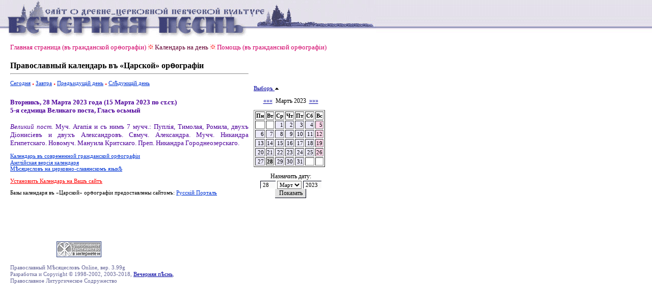

--- FILE ---
content_type: text/html
request_url: http://www.canto.ru/calendar/day_jat.php?date=28-3-2023
body_size: 12444
content:

<!DOCTYPE HTML PUBLIC "-//W3C//DTD HTML 4.0 Transitional//EN">
<!-- orthodox menologion online ver.3.99g (x-path: http://canto.ru/calendar/day_jat.php?date=28-3-2023) -->
<!-- written on PHP 4.3.2 (c) 1998-2002, 2003-07 by canto.ru -->

<html>
<head>
<link rel="SHORTCUT ICON" href="http://www.canto.ru/favicon.ico">
<title>Православный календарь - Православный Месяцеслов Online - "царская" орфография</title>
<meta http-equiv="content-type" content="text/html; charset=windows-1251">
<meta name="Description" content="Православный Месяцеслов Online. Православный Календарь на любой день с 1800 по 2100 гг., Православная Пасхалия, Святцы и Поиск.">
<meta name="Keywords" content="календарь, месяцеслов, менологий, лекционарий, синаксарий, типикон, память, праздник, празднование, икона, перенос мощей, обретение мощей, убиение, преставление, святцы, пасха, пасхалия, двунадесятые праздники, menologion, calendar, lectionarion, synacsarion">
<link rel="STYLESHEET" href="calendar_jat.css" type="text/css">
<!-- Yandex.Metrika counter -->
<script type="text/javascript" >
    (function (d, w, c) {
        (w[c] = w[c] || []).push(function() {
            try {
                w.yaCounter60119 = new Ya.Metrika({
                    id:60119,
                    clickmap:true,
                    trackLinks:true,
                    accurateTrackBounce:true
                });
            } catch(e) { }
        });

        var n = d.getElementsByTagName("script")[0],
            s = d.createElement("script"),
            f = function () { n.parentNode.insertBefore(s, n); };
        s.type = "text/javascript";
        s.async = true;
        s.src = "https://mc.yandex.ru/metrika/watch.js";

        if (w.opera == "[object Opera]") {
            d.addEventListener("DOMContentLoaded", f, false);
        } else { f(); }
    })(document, window, "yandex_metrika_callbacks");
</script>
<noscript><div><img src="https://mc.yandex.ru/watch/60119" style="position:absolute; left:-9999px;" alt="" /></div></noscript>
<!-- /Yandex.Metrika counter -->
</head>

<body>

<table border="0" cellspacing="0" cellpadding="0" width="100%">
<tr>
<td background="image/pesny-fone.gif">&nbsp;&nbsp;&nbsp;</td>
<td background="image/pesny-fone.gif"><img src="image/pesny01.gif" width=290 height=76 border=0></td>
<td background="image/pesny-fone.gif"><img src="image/pesny02.gif" width=187 height=76 border=0></td>
<td><table border="0" cellspacing="0" cellpadding="0">
  <tr><td background="image/pesny-fone.gif"><img src="image/pesny03.gif" width=252 height=58 border=0></td></tr>
  <tr><td><img src="image/null.gif" width=206 height=18 border=0></td></tr>
</table></td>
<td width="70%" background="image/pesny-fone.gif">&nbsp;</td>
</tr>
</table>

<table border="0" cellspacing="8" height="">
<tr><td width="1" valign="top"><img src="image/null.gif" width=1 height=1 border=0></td>
<td width="" valign="top"><!-- ##### MENU -->
<a href=index.php class=Menu>Главная страница (въ гражданской ор&#1139;ографiи)</a> <img src="image/fuzor.gif" width=11 height=10>
<a href=day_jat.php?date=today class=Menu1>Календарь на день</a> <img src="image/fuzor.gif" width=11 height=10>
<a href=help.php class=Menu>Помощь (въ гражданской ор&#1139;ографiи)</a><!-- 
 <img src="image/fuzor.gif" width=11 height=10>
 <img src="image/fuzor.gif" width=11 height=10>
 <img src="image/fuzor.gif" width=11 height=10>
<a href=day.php?date=28-3-2023 class=Menu>Современная ор&#1139;ографiя</a>-->
</tr>
</table>

<table border="0" cellspacing="8" height="">
<tr>

<td width="1" valign="top">
<img src="image/null.gif" width=1 height=1 border=0>
</td>

<td width="456" valign="top">

<font style="font-weight : bold;
  font-size : 16px; ">Православный календарь въ &laquo;Царской&raquo; ор&#1139;ографiи
</font>
<hr>
<p>

<a href="day_jat.php?date=today" class=A1>Сегодня</a>
 <img src="image/tpoint.gif" width=4 height=3 border=0>
<a href="day_jat.php?date=tomorrow" class=A1>Завтра</a>
 <img src="image/tpoint.gif" width=4 height=3 border=0>
<a href="day_jat.php?date=27-3-2023" class=A1>Предъидущiй день</a>
 <img src="image/tpoint.gif" width=4 height=3 border=0>
<a href="day_jat.php?date=29-3-2023" class=A1>Сл&#1123;дующiй день</a>

<br><br><font class=Default><div align=justify>
<font color=#4E009B>
<b>Вторникъ, 28 Марта 2023 года (15 Марта 2023 по ст.ст.)<br>5-я седмица Великаго поста, Гласъ осьмый</b>
<br><br><i>Великий пост.</i> Муч. Агап&#1110;я и съ нимъ 7 мучч.: Пупл&#1110;я, Тимолая, Ромила, двухъ Д&#1110;онис&#1110;евъ и двухъ Александровъ. Свмуч. Александра. Мучч. Никандра Египетскаго. Новомуч. Мануила Критскаго. Преп. Никандра Городнеозерскаго.</font>
</div>

</font>
<p><a href="day.php?date=28-3-2023" class=A1>Календарь въ современной гражданской ор&#1139;ографiи</a>
<br><a href="day_en.php?date=28-3-2023" class=A1>Англiйская версiя календаря</a>
<br><a href="menolog.php?date=28-3-2023" class=A1>М&#1123;сяцесловъ на церковно-славянскомъ язык&#1123;</a>
<p><a href=help.php?id=js_what class=ARed>Установить Календарь на Вашъ сайтъ</a>
<p>Базы календаря въ &laquo;Царской&raquo; ор&#1139;ографiи предоставлены сайтомъ: <a rel="nofollow" href="http://www.russportal.ru/" class=A1>Русскiй Порталъ</a>

<P align=center><script type="text/javascript"><!--
google_ad_client = "pub-2750827772687784";
google_ad_width = 468;
google_ad_height = 60;
google_ad_format = "468x60_as";
google_ad_type = "text";
//2007-03-23: canto.ru/calendar
google_ad_channel = "6421080965";
google_color_border = "E6E6E6";
google_color_bg = "FFFFFF";
google_color_link = "800080";
google_color_text = "000000";
google_color_url = "7F7F7F";
//-->
</script>
<script type="text/javascript"
  src="http://pagead2.googlesyndication.com/pagead/show_ads.js">
</script></P>

</td>

<td width="145" valign="top">

<br><br><br><br>

<a href=?date=28-3-2023&calendar=off>Выборъ <img src=image/up.gif width=9 height=6 border=0></a>&nbsp;<br><br><div align=center class=Arial><a href=day_jat.php?date=28-2-2023>&laquo;&laquo;&laquo;</a> &nbsp;Мартъ 2023&nbsp; <a href=day_jat.php?date=28-4-2023>&raquo;&raquo;&raquo;</a><font></div><img src=image/null.gif width=1 height=10 border=0><table border=1>
<tr>
<td><b>Пн</b></td> <td><b>Вт</b></td> <td><b>Ср</b></td> <td><b>Чт</b></td> <td><b>Пт</b></td> <td><b>Сб</b></td> <td><b>Вс</b></td></b></tr>
<tr><td>&nbsp;</td><td>&nbsp;</td><td align=right bgcolor=#EDEBFA><a href=day_jat.php?date=1-3-2023 class=ASmall>1</a></td><td align=right bgcolor=#EDEBFA><a href=day_jat.php?date=2-3-2023 class=ASmall>2</a></td><td align=right bgcolor=#EDEBFA><a href=day_jat.php?date=3-3-2023 class=ASmall>3</a></td><td align=right bgcolor=#EDEBFA><a href=day_jat.php?date=4-3-2023 class=ASmall>4</a></td><td align=right bgcolor=#FFD9EC><a href=day_jat.php?date=5-3-2023 class=ASmall>5</a></td></tr>
<tr><td align=right bgcolor=#EDEBFA><a href=day_jat.php?date=6-3-2023 class=ASmall>6</a></td><td align=right bgcolor=#EDEBFA><a href=day_jat.php?date=7-3-2023 class=ASmall>7</a></td><td align=right bgcolor=#EDEBFA><a href=day_jat.php?date=8-3-2023 class=ASmall>8</a></td><td align=right bgcolor=#EDEBFA><a href=day_jat.php?date=9-3-2023 class=ASmall>9</a></td><td align=right bgcolor=#EDEBFA><a href=day_jat.php?date=10-3-2023 class=ASmall>10</a></td><td align=right bgcolor=#EDEBFA><a href=day_jat.php?date=11-3-2023 class=ASmall>11</a></td><td align=right bgcolor=#FFD9EC><a href=day_jat.php?date=12-3-2023 class=ASmall>12</a></td></tr>
<tr><td align=right bgcolor=#EDEBFA><a href=day_jat.php?date=13-3-2023 class=ASmall>13</a></td><td align=right bgcolor=#EDEBFA><a href=day_jat.php?date=14-3-2023 class=ASmall>14</a></td><td align=right bgcolor=#EDEBFA><a href=day_jat.php?date=15-3-2023 class=ASmall>15</a></td><td align=right bgcolor=#EDEBFA><a href=day_jat.php?date=16-3-2023 class=ASmall>16</a></td><td align=right bgcolor=#EDEBFA><a href=day_jat.php?date=17-3-2023 class=ASmall>17</a></td><td align=right bgcolor=#EDEBFA><a href=day_jat.php?date=18-3-2023 class=ASmall>18</a></td><td align=right bgcolor=#FFD9EC><a href=day_jat.php?date=19-3-2023 class=ASmall>19</a></td></tr>
<tr><td align=right bgcolor=#EDEBFA><a href=day_jat.php?date=20-3-2023 class=ASmall>20</a></td><td align=right bgcolor=#EDEBFA><a href=day_jat.php?date=21-3-2023 class=ASmall>21</a></td><td align=right bgcolor=#EDEBFA><a href=day_jat.php?date=22-3-2023 class=ASmall>22</a></td><td align=right bgcolor=#EDEBFA><a href=day_jat.php?date=23-3-2023 class=ASmall>23</a></td><td align=right bgcolor=#EDEBFA><a href=day_jat.php?date=24-3-2023 class=ASmall>24</a></td><td align=right bgcolor=#EDEBFA><a href=day_jat.php?date=25-3-2023 class=ASmall>25</a></td><td align=right bgcolor=#FFD9EC><a href=day_jat.php?date=26-3-2023 class=ASmall>26</a></td></tr>
<tr><td align=right bgcolor=#EDEBFA><a href=day_jat.php?date=27-3-2023 class=ASmall>27</a></td><td align=right bgcolor=#D6D6D6><font class=select>28</font></td><td align=right bgcolor=#EDEBFA><a href=day_jat.php?date=29-3-2023 class=ASmall>29</a></td><td align=right bgcolor=#EDEBFA><a href=day_jat.php?date=30-3-2023 class=ASmall>30</a></td><td align=right bgcolor=#EDEBFA><a href=day_jat.php?date=31-3-2023 class=ASmall>31</a></td><td>&nbsp;</td><td>&nbsp;</td></tr></table>
<p><div align=center class=Arial>
<form action=day_jat.php method=POST>
Назначить дату:
<!--<input TYPE=Hidden NAME=date VALUE=28-3-2023>-->
<br><img src=image/null.gif width=100 height=1 border=0>
<br><input type=Text name=day value=28 size=3>
<select name=month>
<option value=1>Янв</option>
<option value=2>Февр</option>
<option value=3 selected>Март</option>
<option value=4>Апр</option>
<option value=5>Май</option>
<option value=6>&#1030;юнь</option>
<option value=7>&#1030;юль</option>
<option value=8>Авг</option>
<option value=9>Сент</option>
<option value=10>Окт</option>
<option value=11>Нояб</option>
<option value=12>Дек</option>
</select>
<input type=Text name=year value=2023 size=4>
<br><input type=Submit value=Показать class=Button>
</form></div>
</td>
</tr>
</table>

<table border="0" cellspacing="8">
<tr><td width="1" valign="top"><img src="image/null.gif" width=1 height=1 border=0></td>

<td width="456" valign="top">

<P><FONT class=Micro><script type="text/javascript">
<!--
var _acic={dataProvider:10};(function(){var e=document.createElement("script");e.type="text/javascript";e.async=true;e.src="https://www.acint.net/aci.js";var t=document.getElementsByTagName("script")[0];t.parentNode.insertBefore(e,t)})()
//-->
</script></font></P>

<noindex>
 <!-- HotLog -->
<span id="hotlog_counter"></span>
<span id="hotlog_dyn"></span>
<script type="text/javascript">
var hot_s = document.createElement('script');
hot_s.type = 'text/javascript'; hot_s.async = true;
hot_s.src = 'http://js.hotlog.ru/dcounter/23642.js';
hot_d = document.getElementById('hotlog_dyn');
hot_d.appendChild(hot_s);
</script>
<noscript>
<a href="http://click.hotlog.ru/?23642" target="_blank"><img
src="http://hit2.hotlog.ru/cgi-bin/hotlog/count?s=23642&amp;im=351" border="0"
alt="HotLog"></a>
</noscript>
<!-- /HotLog -->

<!--LiveInternet counter--><script type="text/javascript"><!--
document.write("<a href='http://www.liveinternet.ru/click' "+
"target=_blank><img src='http://counter.yadro.ru/hit?t14.6;r"+
escape(document.referrer)+((typeof(screen)=="undefined")?"":
";s"+screen.width+"*"+screen.height+"*"+(screen.colorDepth?
screen.colorDepth:screen.pixelDepth))+";u"+escape(document.URL)+
";"+Math.random()+
"' alt='' title='LiveInternet: показано число просмотров за 24"+
" часа, посетителей за 24 часа и за сегодня' "+
"border=0 width=88 height=31><\/a>")//--></script><!--/LiveInternet-->

<!--begin of Hristianstvo.Ru-->
<a href="http://www.hristianstvo.ru/?from=2191"><img
src="http://www.hristianstvo.ru/images/ru-88x31-lightgray1.gif"
title="Православное христианство.ru" width=88 height=31 border=0></a>
<!--end of Hristianstvo.Ru-->
</noindex>

<br><br><font class=Small>
Православный М&#1123;сяцесловъ Online, вер. 3.99g<br>Разработка и Copyright &copy; 1998-2002, 2003-2018, <a href="http://www.canto.ru">Вечерняя п&#1123;снь</a>,
<br>Православное Литургическое Содружество
</FONT>

<P><FONT class=Micro></font></P>

</td>

</tr>
</table>

</body>
</html>



--- FILE ---
content_type: text/html; charset=utf-8
request_url: https://www.google.com/recaptcha/api2/aframe
body_size: 267
content:
<!DOCTYPE HTML><html><head><meta http-equiv="content-type" content="text/html; charset=UTF-8"></head><body><script nonce="8Ed-S0cK9llYFJbEKRevzw">/** Anti-fraud and anti-abuse applications only. See google.com/recaptcha */ try{var clients={'sodar':'https://pagead2.googlesyndication.com/pagead/sodar?'};window.addEventListener("message",function(a){try{if(a.source===window.parent){var b=JSON.parse(a.data);var c=clients[b['id']];if(c){var d=document.createElement('img');d.src=c+b['params']+'&rc='+(localStorage.getItem("rc::a")?sessionStorage.getItem("rc::b"):"");window.document.body.appendChild(d);sessionStorage.setItem("rc::e",parseInt(sessionStorage.getItem("rc::e")||0)+1);localStorage.setItem("rc::h",'1769318646240');}}}catch(b){}});window.parent.postMessage("_grecaptcha_ready", "*");}catch(b){}</script></body></html>

--- FILE ---
content_type: text/css
request_url: http://www.canto.ru/calendar/calendar_jat.css
body_size: 1840
content:
BODY	{ background-color : White;
	margin-left : 0;
	margin-right : 0;
	margin-top : 0;
	margin-bottom : 0;
	font-family : Palatino Linotype;
	font-size : 14px;
	color : #000000; }
TD	{ font-family : Palatino Linotype;
	font-size : 11px; }
A	{ color : #0000A0; }
A:Hover	{ color : #0000A0; }
.A1	{ color : #0035D5; }
.ARed	{ color : red; }
.ASmall { font-size : 11px;
	text-decoration : none;
	color : #000000; }
.Arial	{ font-size : 12px; }
.Big	{ font-weight : bold;
	font-size : 15px; }
.Medium	{ font-size : 13px; }
.Menu	{ font-size: 13px; 
	color: #D20069; 
	text-decoration: none }
.Menu1	{ font-size: 13px; 
	color: #660033; 
	text-decoration: none }
.Small	{ font-size : 11px;
	color : #666699; }
.Title	{ font-weight : bold;
	font-size : 20px; }
.Default	{ font-size: 13px; 
	font-weight: normal; 
	text-decoration: none }
.Default2	{ font-size: 14px; }
.Red	{ color : red; }
.select	{  FONT-WEIGHT: bold; }
.Code	{ font-size : 10px;
	color : #666699; }
.UCS	{ font-family : Triodion ieUcs, Irmologion ieUcs, Triodion Ucs, Irmologion Ucs;
	font-size : 18px;
	color : #000000; }
.UCS2	{ font-size : 18px; }
INPUT	{ BACKGROUND-COLOR: #fafafa; 
	BORDER-BOTTOM-COLOR: #06136C; 
	BORDER-LEFT-COLOR: #06136C; 
	BORDER-RIGHT-COLOR: #06136C; 
	BORDER-TOP-COLOR: #06136C; 
	FONT-FAMILY: Palatino Linotype; 
	FONT-SIZE: 11px; 
	FONT-WEIGHT: normal;
	BORDER-BOTTOM-WIDTH: 0px; 
	BORDER-LEFT-WIDTH: 1px; 
	BORDER-RIGHT-WIDTH: 0px; 
	BORDER-TOP-WIDTH: 1px;
	TEXT-INDENT: 2px; }
INPUT.Chek	{ BACKGROUND-COLOR: white; }
INPUT.Button	{ BACKGROUND-COLOR: #e1e1e1; 
	FONT-SIZE: 12px; 
	BORDER-BOTTOM-WIDTH: 1px; 
	BORDER-LEFT-WIDTH: 0px; 
	BORDER-RIGHT-WIDTH: 1px; 
	BORDER-TOP-WIDTH: 0px; }
SELECT	{ BACKGROUND-COLOR: #fafafa; 
	FONT-FAMILY: Palatino Linotype; 
	FONT-SIZE: 11px; }
